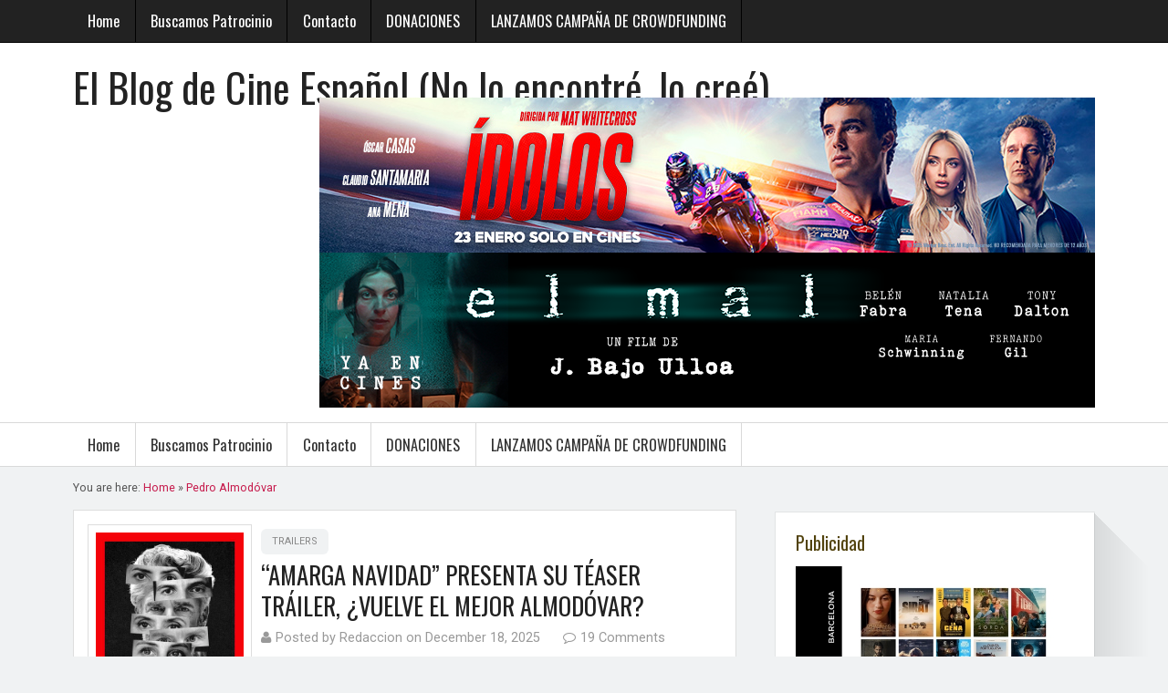

--- FILE ---
content_type: text/html; charset=utf-8
request_url: https://www.google.com/recaptcha/api2/aframe
body_size: 267
content:
<!DOCTYPE HTML><html><head><meta http-equiv="content-type" content="text/html; charset=UTF-8"></head><body><script nonce="mACdjbmkKqqnOdhuRc8HOA">/** Anti-fraud and anti-abuse applications only. See google.com/recaptcha */ try{var clients={'sodar':'https://pagead2.googlesyndication.com/pagead/sodar?'};window.addEventListener("message",function(a){try{if(a.source===window.parent){var b=JSON.parse(a.data);var c=clients[b['id']];if(c){var d=document.createElement('img');d.src=c+b['params']+'&rc='+(localStorage.getItem("rc::a")?sessionStorage.getItem("rc::b"):"");window.document.body.appendChild(d);sessionStorage.setItem("rc::e",parseInt(sessionStorage.getItem("rc::e")||0)+1);localStorage.setItem("rc::h",'1768967131639');}}}catch(b){}});window.parent.postMessage("_grecaptcha_ready", "*");}catch(b){}</script></body></html>

--- FILE ---
content_type: text/css
request_url: https://www.elblogdecineespanol.com/wp-content/themes/mag360/style.css?ver=1.0
body_size: 10045
content:
/*
Theme Name: Mag360
Theme URI: http://www.magpress.com/wordpress-themes/mag360.html
Description: Mag360 is a colorful responsive WordPress and BuddyPress theme. It had multi-color options for navigation, footer and links. Packed with 700+ Google web fonts to choose from.
Version: 1.0
Author: MagPress
Author URI: http://www.magpress.com
License: Creative Commons Attribution-Share Alike 3.0
License URI: http://creativecommons.org/licenses/by-sa/3.0/us/
Tags: two-columns,right-sidebar,grid-layout,buddypress,custom-colors,custom-menu,featured-images,footer-widgets,full-width-template,microformats,theme-options,threaded-comments,translation-ready,blog,entertainment,news
Text Domain: mag360
*/

html, body, body div, span, object, iframe, h1, h2, h3, h4, h5, h6, p, blockquote, pre, abbr, address, cite, code, del, dfn, em, img, ins, kbd, q, samp, small, strong, sub, sup, var, b, i, dl, dt, dd, ol, ul, li, fieldset, form, label, legend, table, caption, tbody, tfoot, thead, tr, th, td, article, aside, figure, footer, header, menu, nav, section, time, mark, audio, video, details, summary {margin: 0; padding: 0; border: 0; font-size: 100%; font-weight: normal; vertical-align: baseline; background: transparent;}

article, aside, figure, footer, header, nav, section, details, summary {display: block;}

a:link, a:visited {text-decoration: none; color: #c61b4c;}

a:hover, a:active {text-decoration: underline; color: #cc0000;}

img, object, embed {max-width: 100%;}

html {overflow-y: scroll;}

.clickable, label, input[type=button], input[type=submit], input[type=file], button {cursor: pointer;}

button, input, select, textarea {margin: 0;}

button, input[type=button] {width: auto; overflow: visible;}

.clearfix:before, .clearfix:after {content: "\0020"; display: block; height: 0; overflow: hidden;}

.clearfix:after {clear: both;}

.clearfix {zoom: 1;}

.ie img {-ms-interpolation-mode: bicubic;}

.ie input[type="checkbox"] {vertical-align: baseline;}

.ie input {vertical-align: text-bottom;}

small {font-size: 0.9em;}

strong {font-weight: bold;}

#wp-calendar caption {margin: 0 0 10px;}

.sticky{}

.gallery-caption{}

:focus {outline: 0;}

ol, ul {list-style: none;}

table {border-collapse: separate; border-spacing: 0; margin: 1em 0 2em 0;}

caption, th, td {font-weight: normal; text-align: left;}

blockquote:before, blockquote:after, q:before, q:after {content: "";}

blockquote, q {quotes: "" "";}

.widget table {clear: both;}

hr {background-color: #ddd; border: 0; height: 1px; margin-bottom: 1.625em;}

p {margin: 0 0 1.625em;}

ul, ol {margin: 0 0 1.625em 0em; padding: 0;}

ul {list-style: square;}

ol {list-style: decimal;}

ol ol {list-style: upper-alpha;}

ol ol ol {list-style: lower-roman;}

ol ol ol ol {list-style: lower-alpha;}

ul ul, ol ol, ul ol, ol ul {margin: 0 0 0 1em; padding: 0;}

.widget ul, .widget ol {list-style: none;}

.post-content ul ul, .post-content ol ol, .post-content ul ol, .post-content ol ul {margin-bottom: 0; font-size: 92%;}

.post-content ul li, .post-content ol li {margin: 0 0 0.6em;}

.post-content ul li ul li, .post-content ol li ol li {margin: 0.2em 0 0;}

.post-content ul, .post-content ol {margin: 0 0 1.6em 3em;}

.post-content ul ul, .post-content ol ol {margin: 0 0 0em 2em;}

* {zoom: 1;}

.post-content h1 {font-size: 1.2em; margin: 1.5em 0 10px 0;}

.post-content h2 {font-size: 1.2em; margin: 1.5em 0 10px 0;}

.post-content h3 {font-size: 1.2em; margin: 1.5em 0 10px 0;}

.post-content h4 {font-size: 1.2em; margin: 1.5em 0 10px 0;}

.post-content h5 {font-size: 1.2em; margin: 1.5em 0 10px 0;}

.post-content h6 {font-size: 1em; margin: 1.5em 0 10px 0;}

.post-content h1, .post-content h2, .post-content h3, .post-content h4, .post-content h5, .post-content h6 {font-weight: 400; color: #333;}

dl {}

dt {font-weight: bold;}

dd {margin-bottom: 1.625em;}

cite, em, i {font-style: italic;}

blockquote {font-family: Georgia, "Bitstream Charter", serif; font-style: italic; font-size: 1.2em; font-weight: normal; margin: 0 3em 1.25em 3em; border-left: 5px solid #333; padding-left: 1em; line-height: 1.6em;}

blockquote em, blockquote i, blockquote cite {font-style: normal;}

blockquote cite {font-weight: 300; letter-spacing: 0.05em; text-transform: uppercase; font-size: 85%;}

pre {font-family: "Courier New", Courier, monospace; margin-bottom: 1.625em; overflow: auto; padding: 0.75em 1.625em; width: 80%; display: block; clear: both; white-space: pre-wrap; word-wrap: break-word; font-size: 90%; color: #666; border: 1px solid #d9d9d9; background: #f5f5f5;}

code, kbd {font-size: 90%; font-family: Monaco, Consolas, "Andale Mono", "DejaVu Sans Mono", monospace;}

abbr, acronym, dfn {border-bottom: 1px dotted #666; cursor: help;}

address {display: block; margin: 0 0 1.625em;}

address {font-family: "Courier New", Courier, monospace; font-size: 1em;}

ins {background: transparent; text-decoration: none;}

sup, sub {font-size: 80%; height: 0; line-height: 1; position: relative; vertical-align: baseline;}

sup {bottom: 1ex;}

sub {top: .5ex;}

i {margin: 0 7px 0 0;}

ul.the-icons {margin: 0 0 1.4em 1em !important;}

.post-content img {max-width: 100%; height: auto;}

.gallery-item img {border:1px solid #ccc !important;}

.widget img {max-width: 100%; height: auto;}

img[class*="align"], img[class*="wp-image-"] {height: auto;}

img.size-full {width: auto;}

.content img.wp-smiley {border: none; margin-bottom: 0; margin-top: 0; padding: 0;}

img.alignleft, img.alignright, img.aligncenter {margin-bottom: 1.625em;}

img {border: 0 none;}

.alignleft {display: inline; float: left; margin-right: 1.625em;}

.alignright {display: inline; float: right; margin-left: 1.625em;}

.aligncenter {clear: both; display: block; margin-left: auto; margin-right: auto;}

p img, .wp-caption {margin-top: 0.4em;}

.wp-caption {margin-bottom: 1.625em; max-width: 96%; padding: 16px 9px 9px; background-color: #eee; border: 1px solid #ddd;}

.wp-caption img {display: block; margin: 0 auto; max-width: 95%;}

.wp-caption .wp-caption-text, .gallery-caption {color: #ddd; font-size: 90%;}

.wp-caption .wp-caption-text {font-size: 11px; margin-bottom: 0.6em; padding: 10px 0 5px 10px; position: relative; color: #333;}

.wp-caption p {margin: 0px;}

.wp-caption .wp-caption-text:before {color: #333; font-size: 1.125em; font-style: normal; font-weight: bold; margin-right: 5px; position: absolute; left: 10px; top: 7px;}

.content .gallery {margin: 0 auto 1.625em;}

.content .gallery a img {border: none;}

img#wpstats {display: block; margin: 0 auto 1.625em;}

#custom .content .gallery-columns-4 .gallery-item {width: 23%; padding-right: 2%;}

.content .gallery-columns-4 .gallery-item img {width: 100%; height: auto;}

img[class*="align"], img[class*="wp-image-"], .content .gallery .gallery-icon img {padding: 0px;}

.wp-caption img {border: #eee;}

a:focus img[class*="align"], a:hover img[class*="align"], a:active img[class*="align"], a:focus img[class*="wp-image-"], a:hover img[class*="wp-image-"], a:active img[class*="wp-image-"], .content .gallery .gallery-icon a:focus img, .content .gallery .gallery-icon a:hover img, .content .gallery .gallery-icon a:active img {background: #eee; border: #bbb;}

.wp-caption a:focus img, .wp-caption a:active img, .wp-caption a:hover img {background: #fff; border: #ddd;}

.post-password-required .entry-header .comments-link {margin: 1.625em 0 0;}

.post-password-required input[type=password] {margin: 0.8125em 0;}

.post-password-required input[type=password]:focus {background: #f7f7f7;}

.widget_calendar #wp-calendar {width: 100%; text-align: center; margin: 0px; padding: 0px; float: left; font-size: 0.9em; line-height: 1.8em;}

.widget_calendar #wp-calendar caption, .widget_calendar #wp-calendar td, .widget_calendar #wp-calendar th {text-align: center;}

.widget_calendar #wp-calendar caption {font-size: 1.125em; font-weight: 500; padding: 5px 0 3px 0; text-transform: uppercase;}

.widget_calendar #wp-calendar th {font-weight: bold;}

.widget_calendar #wp-calendar tfoot td {}

.post-content td, .comment-content td {border-top: 1px solid #ddd; padding: 6px 10px 6px 0; font-size: 0.85em;}

.post-content table, .comment-content table {border-bottom: 1px solid #ddd; margin: 0 0 1.625em; width: 100%;}

.post-content table {border-collapse: collapse; border: 1px solid #ddd;}

.post-content th {}

.post-content th, .post-content td {padding: 3px 10px; text-align: left; vertical-align: top;}

.post-content tbody th {background-color: #eee;}

video {max-width: 100%; height: auto;}

.bypostauthor {}

.meta-no-display, span.screen-reader-text,.post-schema {display: none;}

body {font-size: 100%; line-height: 1.4em; font-family: arial, sans-serif; color: #555; background: #f0f2f3 none;}

#wrapper-main {float: left; width: 100%; position: relative;}

#wrapper-container {float: left; padding: 0 0 2em; width: 100%;}

#wrapper {padding: 0px; width: 100%;}

#wrapper-content {float: left; padding: 0; width: 100%;}

.innerwrap {max-width: 1120px; font-size: 0.785em; margin: 0px auto;}

#header {float: left; width: 100%; padding: 1em 0; margin: 0; background: #fff; }

#top-navigation {float: left; width: 100%; margin: 0; display: inline; background: #222;border-bottom:1px solid #000;}

#main-navigation {float: left; width: 100%; margin: 0; display: inline; background: #fff;border-top:1px solid #d9d9d9;border-bottom:1px solid #d9d9d9;}

#container {float: left; width: 100%; padding: 0;}

* html #left-sidebar, * html #right-sidebar {position: relative;}

.content {margin: 0 380px 0 0; overflow: hidden;}

#single-content {padding:2% 3% 0 3%;background-color:#fff;margin-top:4em;border:1px solid #dedede;
     box-shadow: 0 0 0 1px rgba(0, 0, 0, 0.06), 1px 1px #D8DADB, 2px 2px #D8DADB, 3px 3px #D9DBDC, 4px 4px #D9DBDC, 5px 5px #DADCDD, 6px 6px #DADCDD, 7px 7px #DADCDD, 8px 8px #DBDDDE, 9px 9px #DBDDDE, 10px 10px #DCDEDF, 11px 11px #DCDEDF, 12px 12px #DCDEDF, 13px 13px #DDDFE0, 14px 14px #DDDFE0, 15px 15px #DEE0E1, 16px 16px #DEE0E1, 17px 17px #DEE0E1, 18px 18px #DFE1E2, 19px 19px #DFE1E2, 20px 20px #E0E2E3, 21px 21px #E0E2E3, 22px 22px #E0E2E3, 23px 23px #E1E3E4, 24px 24px #E1E3E4, 25px 25px #E2E4E5, 26px 26px #E2E4E5, 27px 27px #E2E4E5, 28px 28px #E3E5E6, 29px 29px #E3E5E6, 30px 30px #E4E6E7, 31px 31px #E4E6E7, 32px 32px #E4E6E7, 33px 33px #E5E7E8, 34px 34px #E5E7E8, 35px 35px #E6E8E9, 36px 36px #E6E8E9, 37px 37px #E6E8E9, 38px 38px #E7E9EA, 39px 39px #E7E9EA, 40px 40px #E8EAEB, 41px 41px #E8EAEB, 42px 42px #E8EAEB, 43px 43px #E9EBEC, 44px 44px #E9EBEC, 45px 45px #EAECED, 46px 46px #EAECED, 47px 47px #EAECED, 48px 48px #EBEDEE, 49px 49px #EBEDEE, 50px 50px #ECEEEF, 51px 51px #ECEEEF, 52px 52px #ECEEEF, 53px 53px #EDEFF0, 54px 54px #EDEFF0, 55px 55px #EEF0F1, 56px 56px #EEF0F1, 57px 57px #EEF0F1, 58px 58px #EFF1F2, 59px 59px #EFF1F2, 60px 60px #F0F2F3;
}

.full-width-content {margin:3em 0 0 !important;}

.error-content {margin: 3em 0 0;}

.content-inner {}

#left-sidebar {margin: 0 0 0 -100%; float: left; width: 200px; padding: 3em 0 0;}

#right-sidebar {margin: 0 0 0 -350px; float: right; width: 350px; padding: 4em 0 0;}

#siteinfo {color: #fff; float: left; display: inline; margin: 0; padding: 0;}

#siteinfo.header-with-logo {padding: 1em 0 0;}

#siteinfo h1, #siteinfo div {font-size: 3.5em; padding: 0;}

body.header_banner_on #siteinfo h1, body.header_banner_on #siteinfo div {padding: 0.5em 0 0;}

#siteinfo .padtop {}

#siteinfo p {font-size: 1em; margin: 10px 0 0; color:#565656;display:none;}

#siteinfo a {color: #222;}

#siteinfo a:hover {text-decoration: none;}

#siteinfo img {margin: 10px 0 0;}

#topbanner {float: right; display: inline;}

#topbanner img {float:right;margin:0;padding:0;border:0 none;}

#mobile-nav {display: none; margin: 0px; padding: 0; float: left; width: 100%;}

#mobile-nav ul {display: none; margin: 0;}

#mobile-nav .mobile-open a {font-size: 1.2em; background-color: #cc0000; text-decoration: none;}

#mobile-nav i {margin: 0 10px 0 0;}

#mobile-nav a {padding: 8px 3%; width: 94%; display: block; color: #fff;}

#mobile-nav ul li {list-style: none; font-size: 1.125em;}

#mobile-nav ul li a {color: #fff; background-color: #111; text-decoration: none;}

#mobile-nav ul li a:hover {color: #fff; background: #444 none;}

#custom-img-header {margin: 0; float: left; width: 100%; position: relative; overflow: hidden;}

#custom-img-header img {margin: 0; padding: 0; width: 100%; height: auto; max-width: 100%; border: 0 none; float: left;}

div.dark-cover {width: 100%; height: 100%; float: left; background: rgba(0, 0, 0, 0.2); position: absolute; top: 0; left: 0;}

.custom-img-header-text {position: absolute; top: 7em; right: 5em; color: #fff; width: 50%; text-shadow: 2px 2px 2px rgba(0, 0, 0, 0.3);}

.custom-img-header-text h4 {font-size: 3em; margin: 0 0 0.5em; line-height: 1.125em;}

.custom-img-header-text p {font-size: 1.6em; line-height: 1.4em;}

.custom-img-header-text p a {text-shadow: 0 1px 1px #fff; ; font-weight: bold; font-family: arial; display: inline; padding: 10px 20px; border-radius: 5px; color: #4A2209; text-transform: uppercase; font-size: 0.875em; background: #f7ed2e; background: -moz-linear-gradient(top, #f7ed2e 0%, #d18e32 100%); background: -webkit-linear-gradient(top, #f7ed2e 0%, #d18e32 100%); background: linear-gradient(to bottom, #f7ed2e 0%, #d18e32 100%); filter: progid:DXImageTransform.Microsoft.gradient( startColorstr='#f7ed2e', endColorstr='#d18e32',GradientType=0 );}

.custom-img-header-text p a:hover {background: #e5df30; background: -moz-linear-gradient(top, #e5df30 0%, #ef9337 100%); background: -webkit-linear-gradient(top, #e5df30 0%, #ef9337 100%); background: linear-gradient(to bottom, #e5df30 0%, #ef9337 100%); filter: progid:DXImageTransform.Microsoft.gradient( startColorstr='#e5df30', endColorstr='#ef9337',GradientType=0 ); text-decoration: none;}

#breadcrumbs {width: 100%; float: left; padding: 1em 0;}

#entries {}

.content-area {padding: 0; float: left; width: 100%;}

.content-area-inner{}

.content-area article {border: 1px solid #dedede;float: left; width: 94%; margin: 0 0 2.5em 0; padding: 2%;background-color: #fff;position:relative;
}
.content-area article:before, .content-area article:after{
   position:absolute;
    content:"";
    width:80%;
    top:140px;bottom:15px;left:30px;
    background-color:#d8d8d8;
    z-index:-1;
 box-shadow: -25px 20px 10px 0px #d8d8d8;
    transform:rotate(-2deg);
}

.content-area article.alt-post {}

#single-content .content-area article {margin: 0; padding: 0; border: 0 none; width: 100%; height: auto;}

#single-content .content-area {}

body.page-template-blog .content-area {
    margin:4em 0 0;
}

body.breadcrumbs_off #single-content .content-area {margin:1em 0 0 0 !important;}

.content-area article:last-of-type {}

.content-area article h1.entry-title {color: #333; font-size: 3em; margin: 0; line-height: 1.3em;}

.content-area article h2.entry-title {font-size: 2.125em; margin: 0; line-height: 1.3em;}

.content-area article h2.entry-title a {color: #222; text-decoration:none !important;}

.content-area article h2.entry-title a:hover {color: #000; text-decoration:none !important;}

.content-area article .entry-meta {font-size: 1.15em; margin: 0.6em 0 1em; color: #999;}

.content-area article .entry-meta a {color: #999;}

.content-area article .entry-meta span {margin: 0;}
#single-content .content-area article .entry-meta span {margin: 0 0.9em 0 0;}
.content-area article .entry-meta span.entry-comment {margin: 0 0 0 1.5em;}
.content-area article .entry-meta span i {margin: 0 5px 0 0;}

.content-area article .post-content {width: 100%; float: left;}

.content-area article .entry-content {clear: both; padding: 0 0 2em; word-wrap: break-word; margin: 0; font-size: 1.25em; line-height: 1.5em;}

#single-content .content-area article .entry-content {font-size: 1.35em; line-height: 1.6em;}

.content-area article .entry-content a {text-decoration: underline;}

.content-area article span.home-entry-category {width: 100%; float: left; margin: 0; color: #ccc; font-size: 0.875em; text-transform: uppercase;}

.content-area article span.home-entry-category a {
    background-color: #f0f2f3;
    color:#888;
    padding: 3px 12px;
    display: inline-block;
    margin: 5px 0;
    border-radius: 6px;
}

.content-area article span.home-entry-category a:hover {}

.content-area article span.entry-author a {}

.content-area article span.entry-tag a {font-size: 0.9em; line-height: 100%; padding: 5px 8px; display: inline-block; background-color: #eee; border: 1px solid #ddd; color: #777; margin: 0 14px 5px 0; border-radius: 8px;}

.content-area .post-thumb {width: 180px; float: left; height: 200px; overflow: hidden; margin: 0;}

.content-area .post-thumb p {float: left; margin: 0; padding: 8px; background: #fff; border: 1px solid #ddd; box-shadow: 0 0 3px #999;}

.content-area .post-thumb img {width: 100%; height: auto; margin: 0;}

.content-area .post-thumb img:hover {}

.content-area .post-wrapper {margin: 0 0 0 190px;}

.content .post-content a:hover {text-decoration: underline;}

.content-area .has_no_thumb .post-wrapper {margin: 0;}

#single-content .post-wrapper {margin: 0; padding: 0;}

article img,.post-loop-ads img,.ad-single-top img,.ad-single-bottom img {max-width: 100%; height: auto;}

.post-loop-ads {width: 98%; text-align: center;float: left; padding: 0; margin: -1em 0 1em;}

.ad-single-top,.ad-single-bottom {width: 100%; text-align: center; float: left; margin: 1em 0;}

#author-bio {position: relative; padding: 3%; width: 93%; float: left; margin: 2em 0 0; border: 1px solid #ccc;}

#author-bio .author-avatar {float: left;}

#author-bio .author-description {margin: 0 0 0 80px; font-size: 1.2em;}

#author-bio .author-description h2 {font-size: 1.3em;}

#related-posts {width: 100%; float: left; margin: 3em 0 0;}

#related-posts h4 {font-size: 1.5em; margin: 0 0 0.5em;}

#related-posts .related-post {width: 30%; float: left; padding: 0; height: 220px;}

#related-posts .related-post.related-center {padding: 0 4.5%;}

#related-posts .related-post-thumb {width: 100%; height: 150px; margin: 0 0 0.5em; overflow: hidden;}

#related-posts .related-post-thumb img {width: 100%; height: auto; float: left; margin: 0;}

#siteinfo #social_box {display: none;}

#social_box {float: left; display: inline; width: 100%; padding: 0;}

#social_box p {color: #fff; float: left; display: inline; margin: 0 0 0.5em; width: 100%; text-align: left;}

#social_box p a {display: block; background-color: #ddd; color: #fff; border-radius: 8px; padding: 8px 15px; font-size: 1.25em; font-weight: bold;}

#social_box p:last-of-type {margin: 0;}

#social_box p i {margin: 0 10px 0 0;}

#social_box p a:before {color: #fff;}

#social_box p.s_facebook a {background-color: #3B5998;}

#social_box p.s_twitter a {background-color: #00aced;}

#social_box p.s_google_plus a {background-color: #dd4b39;}

#social_box p.s_pin a {background-color: #c92228;}

#social_box p.s_rss a {background-color: #F97111;}

#social_box p.s_youtube a {background-color: #e52d27;}

#sharebox-wrap {width: 100%; float: left; margin: 0 0 1em;}

.full-width-content #sharebox-wrap {margin: 1em 0;}

.share_box {display: inline; padding: 0; float: left; margin: 0px; width: 100%;}

.share_box p {margin: 0px 6px 6px 0px; float: left; padding: 0px;}

.share_box p a {font-size: 12px; background-color: #f9f9f9; border: 1px solid #CCC; display: inline; float: left; color: #333 !important; text-decoration: none; padding: 4px 8px 4px 6px; border-radius: 4px; font-weight: bold;}

.share_box p a:before {font-size: 14px; font-weight: normal !important;}

.share_box p.fb a:before {color: #3B5998;}

.share_box p.tw a:before {color: #00aced;}

.share_box p.gp a:before {color: #dd4b39;}

.share_box p.pinit a:before {color: #c92228;}

.share_box span {font-family: Arial, Helvetica, sans-serif !important; margin-left: 3px !important;}

.post-paging {width: 100%; float: left; margin: 0 0 3em;}

.post-paging .alignleft {display: inline; float: left; text-align: left; width: 46%;}

.post-paging .alignright {display: inline; float: right; text-align: right; width: 46%;}

.post-paging .page-navigation a {font-size: 1.125em; line-height: 30px; display: inline-block; margin: 0 10px 0 0; width: 30px; height: 30px; border-radius: 30px; background-color: #fff; color: #888; border: 1px solid #ccc;}

.post-paging .page-navigation a:hover {text-decoration: none; font-size: 1.125em; line-height: 30px; display: inline-block; margin: 0 10px 0 0; width: 30px; height: 30px; border-radius: 30px; background-color: #fff; color: #666; border: 1px solid #999;}

.post-paging .page-navigation span.page-current {font-size: 1.125em; line-height: 30px; display: inline-block; margin: 0 10px 0 0; width: 30px; height: 30px; border-radius: 30px; background-color: #c0392b; color: #fff; border: 1px solid #c0392b;}

#post-navigator {text-align: center;}

div.comments-area {width: 100%; float: left; margin: 2em 0; padding: 0; position: relative; }

body.comment_off div.comments-area {width: 100%; float: left; margin: 0; padding: 0; position: relative; border: 0 none; background-color: #fff;}

.comments-area h2.comments-title,.comments-area h3#reply-title {font-size: 1.5em;}

.comments-area ol.comment-list {margin: 2em 0 0; list-style: none; width: 100%; float: left;}

.comments-area span.required {color: #cc0000;}

ol.comment-list li {list-style: none; padding: 2%; width: 95%; float: left; margin: 0 0 2em; background-color: #fff; border: 1px solid #ccc;}

ol.comment-list li.alt {background-color: #fff; border: 1px solid #ccc;}

ol.comment-list li.depth-3 {background-color: #eee; border: 1px solid #ccc;}

ol.comment-list li.depth-4 {background-color: #ccc; border: 1px solid #ccc;}

ol.comment-list li.depth-5 {background-color: #bbb; border: 1px solid #ccc;}

ol.comment-list li .comment-body {margin: 0 0 1em;}

ol.comment-list li span.edit-link {margin: 0 0 0 15px;}

ol.comment-list li .comment-author {font-size: 1.25em; font-weight: bold;}

ol.comment-list li .comment-author img {float: left; margin: 0 12px 0 0;}

ol.comment-list li .comment-meta {width: 100%; float: left; margin: 0 0 1em;}

ol.comment-list li .comment-content {font-size: 1.25em; width: 100%; float: left; margin: 0;}

ol.comment-list li a#cancel-comment-reply-link {font-size: 0.785em;}

ol.comment-list li div.reply a, ol.comment-list li .comment-metadata a {color: #666;}

.comment-area .comment-form, .comment-respond {clear: both;}

.comment-form label {display: block;}

#custom .comment-form input[type='text'],.comment-form input[type='email'],.comment-form input[type='url'],.comment-form textarea {width: 55.5%; padding: 5px; background-color: white; border: 1px solid #ccc;}

.comment-form textarea {width: 75.5%; height: 150px;}

p.no-comments {display: none;}

aside.widget {margin: 0 0 2.5em; width: 87%; padding: 6%; float: left; font-size: 1em;}

.sidebar aside.widget {border: 1px solid #fff; background-color: #fff;
box-shadow: 0 0 0 1px rgba(0, 0, 0, 0.06), 1px 1px #D8DADB, 2px 2px #D8DADB, 3px 3px #D9DBDC, 4px 4px #D9DBDC, 5px 5px #DADCDD, 6px 6px #DADCDD, 7px 7px #DADCDD, 8px 8px #DBDDDE, 9px 9px #DBDDDE, 10px 10px #DCDEDF, 11px 11px #DCDEDF, 12px 12px #DCDEDF, 13px 13px #DDDFE0, 14px 14px #DDDFE0, 15px 15px #DEE0E1, 16px 16px #DEE0E1, 17px 17px #DEE0E1, 18px 18px #DFE1E2, 19px 19px #DFE1E2, 20px 20px #E0E2E3, 21px 21px #E0E2E3, 22px 22px #E0E2E3, 23px 23px #E1E3E4, 24px 24px #E1E3E4, 25px 25px #E2E4E5, 26px 26px #E2E4E5, 27px 27px #E2E4E5, 28px 28px #E3E5E6, 29px 29px #E3E5E6, 30px 30px #E4E6E7, 31px 31px #E4E6E7, 32px 32px #E4E6E7, 33px 33px #E5E7E8, 34px 34px #E5E7E8, 35px 35px #E6E8E9, 36px 36px #E6E8E9, 37px 37px #E6E8E9, 38px 38px #E7E9EA, 39px 39px #E7E9EA, 40px 40px #E8EAEB, 41px 41px #E8EAEB, 42px 42px #E8EAEB, 43px 43px #E9EBEC, 44px 44px #E9EBEC, 45px 45px #EAECED, 46px 46px #EAECED, 47px 47px #EAECED, 48px 48px #EBEDEE, 49px 49px #EBEDEE, 50px 50px #ECEEEF, 51px 51px #ECEEEF, 52px 52px #ECEEEF, 53px 53px #EDEFF0, 54px 54px #EDEFF0, 55px 55px #EEF0F1, 56px 56px #EEF0F1, 57px 57px #EEF0F1, 58px 58px #EFF1F2, 59px 59px #EFF1F2, 60px 60px #F0F2F3;
}

footer aside.widget {border: 0 none;}

aside.widget .screen-reader-text {display: none;}

aside.widget select {color: #999; margin: 0; width: 90%; padding: 0.4em; background-color: #fff; border: 1px solid #ccc;}

aside.widget select[name='archive-dropdown'], aside.widget select[name='category-dropdown'] {width: 90%;}

#right-sidebar aside h3.widget-title,#left-sidebar aside h3.widget-title {padding: 0 0 0.5em; margin: 0; color: #52430D; font-size: 1.6em; clear: both; display: block; text-align: left;}

#right-sidebar aside h3.widget-title span {}

aside h3.widget-title a {color:#52430D;}

#left-sidebar aside > ul, #left-sidebar #searchform, #left-sidebar div.textwidget, #left-sidebar aside div.tagcloud, #left-sidebar #calendar_wrap, #left-sidebar .widget_nav_menu div, #left-sidebar .search-form,#left-sidebar .widget .avatar-block,#right-sidebar aside > ul, #right-sidebar #searchform, #right-sidebar div.textwidget, #right-sidebar aside div.tagcloud, #right-sidebar #calendar_wrap, #right-sidebar .widget_nav_menu div, #right-sidebar .search-form,#right-sidebar .widget .avatar-block,.widget_shopping_cart_content,.widget_price_filter form, .widget_product_search form,.widget_display_stats dl[role='main'],#custom .sidebar ul.item-list {margin: 0px; padding: 0; float: left; width: 100%; position: relative;}

aside.widget a {color: #333;}

aside.widget a:hover {color: #111; text-decoration: underline;}

aside.widget table thead tr {background: transparent none;}

aside.widget th {border-bottom: 1px solid #ddd;}

aside.widget .search-field {padding: 5px 10px; background-color: #fff; border: 1px solid #ccc; width: 160px;}

aside.widget .search-submit {padding: 5px 8px; background-color: #ddd; border: 1px solid #ccc; color: #666;}

aside.widget ul {margin: 0;}

aside.widget li {width: 100%; float: left; margin: 0 0 0.25em;}

aside.widget li li {font-size: 0.95em;}

aside.widget li ul li {margin: 0; width: 90%; padding: 0 0 0 15px; background: transparent url(images/children.png) no-repeat left 3px;}

footer aside.widget li ul li {background: transparent url(images/children_alt.png) no-repeat left 3px;}

aside.widget .textwidget {font-size: 1em;}

aside.widget .textwidget h4 {font-size: 1.25em; margin: 0 0 0.3em;}

#custom aside.ads-widget,#custom aside#social-box-widget {}

#custom aside.ads-widget .textwidget {text-align: center; width: 100%; padding: 0;}

aside.widget #calendar_wrap a,#custom aside.widget .textwidget a {color: #cc0000; text-decoration: underline;}
footer aside.widget #calendar_wrap a, footer aside.widget .textwidget a {color: #fff;text-decoration: underline;}

aside.widget caption {background-color: #eaeaea;}

aside.widget ul.custom_recent_comment {width: 100%; float: left;}

aside.widget ul.custom_recent_comment li {width: 100%; float: left; position: relative; margin: 0 0 0.7em;}

aside.widget ul.custom_recent_comment li .comment-name {font-weight: bold;}

aside.widget ul.custom_recent_comment li img {float: left; margin: 0; padding: 0;}

aside.widget ul.custom_recent_comment li .custom-comment-meta {margin: 0 0 0 45px; line-height: 1.5em; font-size: 1.1em;}

aside.widget ul.featured-cat-posts {width: 100%; float: left;}

aside.widget ul.featured-cat-posts li,.sidebar .widget.buddypress .item-list li {border-bottom: 1px solid #ddd; width: 100%; float: left; position: relative; padding: 0 0 0.7em; margin: 0 0 1em;}

footer aside.widget ul.featured-cat-posts li {border-bottom: 1px solid #333;}

aside.widget ul.featured-cat-posts li:last-of-type {border-bottom: 0 none; padding: 0; margin: 0;}

aside.widget ul.featured-cat-posts li.the-sidefeat-thumbnail img {width: 50px; height: auto; float: left; margin: 0; padding: 0;}

aside.widget ul.featured-cat-posts li.the-sidefeat-thumbnail .feat-post-meta {margin: 0 0 0 60px; line-height: 1.5em;}

aside.widget ul.featured-cat-posts li h5.feat-title{font-size: 1.3em;line-height: 1.5em;}

aside.widget ul.featured-cat-posts li.feat_data_off h5.feat-title{margin: 5px 0 0; font-size: 1.3em;}

aside.widget .widget-feat-comment {margin: 0 0 0 10px;}

aside.widget .widget-feat-comment:before {margin: 0 4px 0 0;}

aside.widget ul.featured-cat-posts li.the-sidefeat-medium img {max-width: 100%; width: 100%; height: auto; float: left; margin: 0 0 0.7em; padding: 0;}

aside.widget ul.featured-cat-posts li.the-sidefeat-medium .feat-post-meta {margin: 0; line-height: 1.5em;}

footer .widget .feat-meta,#custom footer .widget .feat-meta a {color: rgba(255, 255, 255, 0.5);}

footer.footer-top {margin: 0; width: 100%; float: left; background-color: #111;}

footer .ftop {width: 100%; float: left; padding: 3em 0 1em;}

footer.footer-top .footer-box {width: 25%; float: left; padding: 0;}

footer.footer-top .footer-box.fbox-center {padding: 0 5%; margin: 0 5%; border-right: 1px solid #222; border-left: 1px solid #222;}

footer .ftop h3.widget-title {font-size: 1.65em; color: #fff; margin: 0 0 0.55em;}

footer .ftop aside.widget h3.widget-title a {color: #fff;}

footer .ftop aside.widget {padding: 0; width: 100%;}

footer .ftop aside.widget {color: #fff;}

footer .ftop aside.widget a {color: #fff;}

footer aside.widget caption {background-color: #333;}

footer aside.widget th {border-bottom: 1px solid #555;}

footer table thead tr {background: transparent none;}

footer.footer-bottom {width: 100%; float: left; background: #222;}

footer.footer-bottom .fbottom {color: #fff; width: 100%; float: left; margin: 0; padding: 1em 0;}

footer.footer-bottom .fbottom a {color: #bbb;}

footer.footer-bottom .fbottom a:hover {color: #fff; text-decoration:none !important;}

footer.footer-bottom .footer-left {color: #bbb; float: left;}

footer.footer-bottom .footer-right {float: right;}

footer .footer-left a {color: #bbb;}

.footer-left li {text-align: left;}

.footer-right ul {float: right; margin: 0; padding: 0;}

.footer-right ul li {float: left; margin: 0 0.875em 0 0; padding: 0; list-style: none;}

.footer-right ul li:last-of-type {margin: 0;}

footer .widget select {margin: 0;}

footer aside.widget .search-field {border: 1px solid #8C1A0D; width: 140px;}

.feat-post-box {width: 100%; float: left; padding: 1em 0; margin: 0;background-color:#fff;border-bottom:1px solid #d9d9d9;}

#feat-cat-bottom {border-top: 1px solid #d8d8d8; padding: 3em 0 0;}

article.feat-post {float: left; margin: 0; position: relative; width: 25%; height: 180px; overflow: hidden;}

article.feat-post.alt-post {margin: 0;}

article.feat-post.loop-center {}

.feat-post-box h3#feat-post-header {font-weight: bold; color: #333; text-align: center; font-size: 3em; width: 100%; float: left; padding: 0 0 1em; margin: 0; ;}

article.feat-post .feat-post-thumb {width: 100%; height: 180px; float: left; overflow: hidden;}

article.feat-post .feat-post-thumb img {width: 400px; height: auto; max-width:400px; float: left;}

article.feat-post .feat-post-thumb:hover {}

article.feat-post {background-color: #000; background-size: cover; background-repeat: no-repeat;}

article.feat-post .dark-cover {background: rgba(0, 0, 0, 0.5);}

article.feat-post .feat-post-wrapper {z-index: 30; width: 90%; float: left; padding: 20px 5% 10px; position: absolute; bottom: 0; left: 0;}

article.feat-post h2.post-title { text-shadow: 0 1px 1px #000; font-size: 1.5em; margin: 0.7em 0; text-align: left; line-height: 1.2em;}

article.feat-post h2.post-title a {display: block; color: #fff; width: 100%;}

article.feat-post h2.post-title a:hover {color:#fff !important; text-decoration: underline;}

article.feat-post span.home-entry-category {font-size: 1.25em; color: #fff; width: 100%; float: left; margin: 0 0 1em 0; text-align: center;}

article.feat-post span.home-entry-category a {margin: 0 3px; padding: 5px 20px; border-radius: 8px; display: inline-block; font-weight: bold; border: 2px solid #F6ECC8; color: #F6ECC8; vertical-align: middle; -webkit-transform: translateZ(0); transform: translateZ(0); box-shadow: 0 0 1px rgba(0, 0, 0, 0); -webkit-backface-visibility: hidden; backface-visibility: hidden; -moz-osx-font-smoothing: grayscale; -webkit-transition-duration: 0.5s; transition-duration: 0.5s;}

article.feat-post span.home-entry-category a:hover {margin: 0 3px; text-decoration: none; border: 2px solid #F3C419; color: #F3C419; -webkit-transform: scale(0.8); transform: scale(0.8); -webkit-transition-timing-function: cubic-bezier(0.47, 2.02, 0.31, -0.36); transition-timing-function: cubic-bezier(0.47, 2.02, 0.31, -0.36);}

article.feat-post .post-content {font-size: 1.125em;}

article.feat-post .post-content a.readmore {width: 70px; margin: 10px 0 0; display: block; clear: both; padding: 5px 12px; border: 2px solid #2B9617; color: #2B9617; text-align: center; font-weight: bold;}

article.feat-post .post-content a.readmore:hover {transition: background-color 0.5s ease; background-color: #2B9617; border: 2px solid #2B9617; color: #fff;}



#featured-category-box {
    width:100%;float:left;background-color:#fff;padding:2em 0;border-top:1px solid #d9d9d9;z-index: 10;
    position: relative;
}

.feat-cat-box {width: 30%; float: left; margin: 0; padding: 0; }
.feat-cat-box.center {padding:0 5%;}

.feat-cat-box:last-of-type {}

.feat-cat-box article.feat-cat-post {border-bottom: 1px solid #d9d9d9; width: 100%; float: left; padding: 0 0 1em; margin: 0 0 1em;}

.feat-cat-box article.feat-cat-post.post-cat-right-wrap {padding:0 0 1.5em;margin:0 0 1.5em;}

.feat-cat-box .post-cat-right-wrap article.feat-cat-post:last-of-type {}

.feat-cat-box .feat-post-thumb img {margin: 0; padding: 0; float: left;}

.feat-cat-box article.feat-cat-post.post-cat-right-wrap .feat-post-wrapper {clear: none; padding: 0; margin: 0 0 0 95px;}

.feat-cat-box article.feat-cat-post.post-cat-right-wrap .feat-post-thumb {clear: none; float: left; width: 80px; height: 80px;}

.feat-cat-box h4.feat-cat-header {width: 100%; font-size: 1.7em; margin: 0; padding: 0 0 1em; border-bottom: 1px solid #d8d8d8;}

.feat-cat-box h4.feat-cat-header a:hover {text-decoration:none !important;}

.feat-cat-box .feat-post-wrapper {clear: both; padding: 0.6em 0 0;}

.feat-cat-box .feat-post-thumb {clear: both;}

.feat-cat-box article.feat-cat-post .post-content {font-size: 1.2em; margin: 0.6em 0 0;}

.feat-cat-box article.feat-cat-post.post-cat-right-wrap .post-content {font-size: 1em; line-height: 1.4em; margin:0;}

.feat-cat-box article.feat-cat-post h2.entry-title {font-size: 1.5em;}

.feat-cat-box article.feat-cat-post.post-cat-right-wrap  h2.entry-title {font-size: 1.3em;}

.feat-cat-box article.feat-cat-post h2.entry-title a {color:#222 !important;}
.feat-cat-box article.feat-cat-post .entry-meta {font-size: 0.9em; padding:0.5em 0;}
.feat-cat-box article.feat-cat-post .entry-meta .entry-comment {display:none;}

h4.latest-post-header {color: #333; width: 100%; font-size: 2.5em; margin: 0 0 1em; padding: 0 0 0.4em; border-bottom: 1px solid #d8d8d8;}

@media only screen and (min-width:780px)and (max-width:1118px) {
	.innerwrap {max-width: 960px;}

	#top-navigation {float: left; margin: 0;}

	#topbanner {width: 700px;}

	.content-area .post-thumb {height: 130px;}
}

@media only screen and (min-width:1600px) {
	.innerwrap {max-width: 1440px;}
}

@media only screen and (max-width:770px) {
	.innerwrap {max-width: 94%; font-size: 0.6875em;}

	#siteinfo #social_box {display: inline;}

	#wrapper-container {padding: 1em 0;}

	.content,#left-sidebar,#topbanner,#siteinfo {margin: 0 0 1em; width: 100%; padding: 0;}
    #single-content {margin:1em 0 0;width: 93%; padding: 3%;}
	#right-sidebar {margin: 0 0 1em; width: 100%; padding: 0;}

    #header {
        border-bottom:1px solid #d8d8d8;
    }

	#top-navigation,#main-navigation {display: none;}

	#mobile-nav {display: block;}

    #topbanner {
        margin:1em 0 0;
    }

	#custom footer.footer-top .footer-box {width: 100%; float: left; padding: 0 0 2em; margin:0 !important; border: 0 none;}

	article.feat-post h2.post-title {font-size: 2em; line-height: 1.4em;}

	#custom #related-posts .related-post {width: 40%; padding: 0 8% 0 0; height: 220px;}

	.content-area article {width: 95%;}

	#mobile-nav .mobile-open a {font-size: 1em;}

	#mobile-nav ul li {font-size: 1em;}
}

@media only screen and (max-width:500px) {
	article.feat-post {width: 100%;}

	.feat-post-box article.feat-post {font-size: 0.875em;}

	#custom-img-header img {width: 600px; height: auto; max-width: 600px;}

	footer.footer-bottom .footer-left, footer.footer-bottom .footer-right {float: left; width: 100%; margin: 6px 0 0; text-align: left;}

    	.content-area article {width: 90%;padding:3% 4% 1% 5%;}

	.footer-right ul {float: left;}

	#siteinfo #social_box {width: 100%; float: left; margin: 0 0 1em;}

	.post-content img.alignleft,.post-content img.alignright {max-width: 200px; height: auto;}

	.feat-cat-box {width:100%;padding:0 !important;margin:0 0 2em;}

      article.feat-post .feat-post-thumb img {width: 100%;max-width: 100%;}

	.content-area .post-wrapper {margin: 0px !important;clear:both;}
}